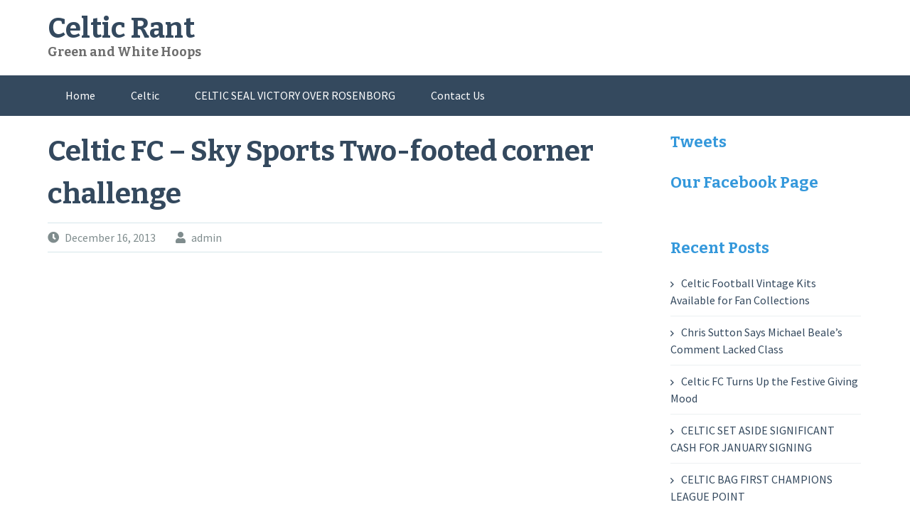

--- FILE ---
content_type: text/html; charset=UTF-8
request_url: https://www.celticrant.net/celtic-fc-sky-sports-two-footed-corner-challenge/
body_size: 12729
content:
<!DOCTYPE html>
<html lang="en-US">
<head>
<meta charset="UTF-8">
<meta name="viewport" content="width=device-width, initial-scale=1">
<link rel="profile" href="http://gmpg.org/xfn/11">
<link rel="pingback" href="https://www.celticrant.net/xmlrpc.php">
<title>Celtic FC &#8211; Sky Sports Two-footed corner challenge &#8211; Celtic Rant</title>
<meta name='robots' content='max-image-preview:large' />
<link rel='dns-prefetch' href='//fonts.googleapis.com' />
<link rel="alternate" type="application/rss+xml" title="Celtic Rant &raquo; Feed" href="https://www.celticrant.net/feed/" />
<link rel="alternate" type="application/rss+xml" title="Celtic Rant &raquo; Comments Feed" href="https://www.celticrant.net/comments/feed/" />
<link rel="alternate" type="application/rss+xml" title="Celtic Rant &raquo; Celtic FC &#8211; Sky Sports Two-footed corner challenge Comments Feed" href="https://www.celticrant.net/celtic-fc-sky-sports-two-footed-corner-challenge/feed/" />
<link rel="alternate" title="oEmbed (JSON)" type="application/json+oembed" href="https://www.celticrant.net/wp-json/oembed/1.0/embed?url=https%3A%2F%2Fwww.celticrant.net%2Fceltic-fc-sky-sports-two-footed-corner-challenge%2F" />
<link rel="alternate" title="oEmbed (XML)" type="text/xml+oembed" href="https://www.celticrant.net/wp-json/oembed/1.0/embed?url=https%3A%2F%2Fwww.celticrant.net%2Fceltic-fc-sky-sports-two-footed-corner-challenge%2F&#038;format=xml" />
<style id='wp-img-auto-sizes-contain-inline-css' type='text/css'>
img:is([sizes=auto i],[sizes^="auto," i]){contain-intrinsic-size:3000px 1500px}
/*# sourceURL=wp-img-auto-sizes-contain-inline-css */
</style>
<style id='wp-emoji-styles-inline-css' type='text/css'>

	img.wp-smiley, img.emoji {
		display: inline !important;
		border: none !important;
		box-shadow: none !important;
		height: 1em !important;
		width: 1em !important;
		margin: 0 0.07em !important;
		vertical-align: -0.1em !important;
		background: none !important;
		padding: 0 !important;
	}
/*# sourceURL=wp-emoji-styles-inline-css */
</style>
<style id='wp-block-library-inline-css' type='text/css'>
:root{--wp-block-synced-color:#7a00df;--wp-block-synced-color--rgb:122,0,223;--wp-bound-block-color:var(--wp-block-synced-color);--wp-editor-canvas-background:#ddd;--wp-admin-theme-color:#007cba;--wp-admin-theme-color--rgb:0,124,186;--wp-admin-theme-color-darker-10:#006ba1;--wp-admin-theme-color-darker-10--rgb:0,107,160.5;--wp-admin-theme-color-darker-20:#005a87;--wp-admin-theme-color-darker-20--rgb:0,90,135;--wp-admin-border-width-focus:2px}@media (min-resolution:192dpi){:root{--wp-admin-border-width-focus:1.5px}}.wp-element-button{cursor:pointer}:root .has-very-light-gray-background-color{background-color:#eee}:root .has-very-dark-gray-background-color{background-color:#313131}:root .has-very-light-gray-color{color:#eee}:root .has-very-dark-gray-color{color:#313131}:root .has-vivid-green-cyan-to-vivid-cyan-blue-gradient-background{background:linear-gradient(135deg,#00d084,#0693e3)}:root .has-purple-crush-gradient-background{background:linear-gradient(135deg,#34e2e4,#4721fb 50%,#ab1dfe)}:root .has-hazy-dawn-gradient-background{background:linear-gradient(135deg,#faaca8,#dad0ec)}:root .has-subdued-olive-gradient-background{background:linear-gradient(135deg,#fafae1,#67a671)}:root .has-atomic-cream-gradient-background{background:linear-gradient(135deg,#fdd79a,#004a59)}:root .has-nightshade-gradient-background{background:linear-gradient(135deg,#330968,#31cdcf)}:root .has-midnight-gradient-background{background:linear-gradient(135deg,#020381,#2874fc)}:root{--wp--preset--font-size--normal:16px;--wp--preset--font-size--huge:42px}.has-regular-font-size{font-size:1em}.has-larger-font-size{font-size:2.625em}.has-normal-font-size{font-size:var(--wp--preset--font-size--normal)}.has-huge-font-size{font-size:var(--wp--preset--font-size--huge)}.has-text-align-center{text-align:center}.has-text-align-left{text-align:left}.has-text-align-right{text-align:right}.has-fit-text{white-space:nowrap!important}#end-resizable-editor-section{display:none}.aligncenter{clear:both}.items-justified-left{justify-content:flex-start}.items-justified-center{justify-content:center}.items-justified-right{justify-content:flex-end}.items-justified-space-between{justify-content:space-between}.screen-reader-text{border:0;clip-path:inset(50%);height:1px;margin:-1px;overflow:hidden;padding:0;position:absolute;width:1px;word-wrap:normal!important}.screen-reader-text:focus{background-color:#ddd;clip-path:none;color:#444;display:block;font-size:1em;height:auto;left:5px;line-height:normal;padding:15px 23px 14px;text-decoration:none;top:5px;width:auto;z-index:100000}html :where(.has-border-color){border-style:solid}html :where([style*=border-top-color]){border-top-style:solid}html :where([style*=border-right-color]){border-right-style:solid}html :where([style*=border-bottom-color]){border-bottom-style:solid}html :where([style*=border-left-color]){border-left-style:solid}html :where([style*=border-width]){border-style:solid}html :where([style*=border-top-width]){border-top-style:solid}html :where([style*=border-right-width]){border-right-style:solid}html :where([style*=border-bottom-width]){border-bottom-style:solid}html :where([style*=border-left-width]){border-left-style:solid}html :where(img[class*=wp-image-]){height:auto;max-width:100%}:where(figure){margin:0 0 1em}html :where(.is-position-sticky){--wp-admin--admin-bar--position-offset:var(--wp-admin--admin-bar--height,0px)}@media screen and (max-width:600px){html :where(.is-position-sticky){--wp-admin--admin-bar--position-offset:0px}}

/*# sourceURL=wp-block-library-inline-css */
</style><style id='global-styles-inline-css' type='text/css'>
:root{--wp--preset--aspect-ratio--square: 1;--wp--preset--aspect-ratio--4-3: 4/3;--wp--preset--aspect-ratio--3-4: 3/4;--wp--preset--aspect-ratio--3-2: 3/2;--wp--preset--aspect-ratio--2-3: 2/3;--wp--preset--aspect-ratio--16-9: 16/9;--wp--preset--aspect-ratio--9-16: 9/16;--wp--preset--color--black: #000000;--wp--preset--color--cyan-bluish-gray: #abb8c3;--wp--preset--color--white: #ffffff;--wp--preset--color--pale-pink: #f78da7;--wp--preset--color--vivid-red: #cf2e2e;--wp--preset--color--luminous-vivid-orange: #ff6900;--wp--preset--color--luminous-vivid-amber: #fcb900;--wp--preset--color--light-green-cyan: #7bdcb5;--wp--preset--color--vivid-green-cyan: #00d084;--wp--preset--color--pale-cyan-blue: #8ed1fc;--wp--preset--color--vivid-cyan-blue: #0693e3;--wp--preset--color--vivid-purple: #9b51e0;--wp--preset--gradient--vivid-cyan-blue-to-vivid-purple: linear-gradient(135deg,rgb(6,147,227) 0%,rgb(155,81,224) 100%);--wp--preset--gradient--light-green-cyan-to-vivid-green-cyan: linear-gradient(135deg,rgb(122,220,180) 0%,rgb(0,208,130) 100%);--wp--preset--gradient--luminous-vivid-amber-to-luminous-vivid-orange: linear-gradient(135deg,rgb(252,185,0) 0%,rgb(255,105,0) 100%);--wp--preset--gradient--luminous-vivid-orange-to-vivid-red: linear-gradient(135deg,rgb(255,105,0) 0%,rgb(207,46,46) 100%);--wp--preset--gradient--very-light-gray-to-cyan-bluish-gray: linear-gradient(135deg,rgb(238,238,238) 0%,rgb(169,184,195) 100%);--wp--preset--gradient--cool-to-warm-spectrum: linear-gradient(135deg,rgb(74,234,220) 0%,rgb(151,120,209) 20%,rgb(207,42,186) 40%,rgb(238,44,130) 60%,rgb(251,105,98) 80%,rgb(254,248,76) 100%);--wp--preset--gradient--blush-light-purple: linear-gradient(135deg,rgb(255,206,236) 0%,rgb(152,150,240) 100%);--wp--preset--gradient--blush-bordeaux: linear-gradient(135deg,rgb(254,205,165) 0%,rgb(254,45,45) 50%,rgb(107,0,62) 100%);--wp--preset--gradient--luminous-dusk: linear-gradient(135deg,rgb(255,203,112) 0%,rgb(199,81,192) 50%,rgb(65,88,208) 100%);--wp--preset--gradient--pale-ocean: linear-gradient(135deg,rgb(255,245,203) 0%,rgb(182,227,212) 50%,rgb(51,167,181) 100%);--wp--preset--gradient--electric-grass: linear-gradient(135deg,rgb(202,248,128) 0%,rgb(113,206,126) 100%);--wp--preset--gradient--midnight: linear-gradient(135deg,rgb(2,3,129) 0%,rgb(40,116,252) 100%);--wp--preset--font-size--small: 13px;--wp--preset--font-size--medium: 20px;--wp--preset--font-size--large: 36px;--wp--preset--font-size--x-large: 42px;--wp--preset--spacing--20: 0.44rem;--wp--preset--spacing--30: 0.67rem;--wp--preset--spacing--40: 1rem;--wp--preset--spacing--50: 1.5rem;--wp--preset--spacing--60: 2.25rem;--wp--preset--spacing--70: 3.38rem;--wp--preset--spacing--80: 5.06rem;--wp--preset--shadow--natural: 6px 6px 9px rgba(0, 0, 0, 0.2);--wp--preset--shadow--deep: 12px 12px 50px rgba(0, 0, 0, 0.4);--wp--preset--shadow--sharp: 6px 6px 0px rgba(0, 0, 0, 0.2);--wp--preset--shadow--outlined: 6px 6px 0px -3px rgb(255, 255, 255), 6px 6px rgb(0, 0, 0);--wp--preset--shadow--crisp: 6px 6px 0px rgb(0, 0, 0);}:where(.is-layout-flex){gap: 0.5em;}:where(.is-layout-grid){gap: 0.5em;}body .is-layout-flex{display: flex;}.is-layout-flex{flex-wrap: wrap;align-items: center;}.is-layout-flex > :is(*, div){margin: 0;}body .is-layout-grid{display: grid;}.is-layout-grid > :is(*, div){margin: 0;}:where(.wp-block-columns.is-layout-flex){gap: 2em;}:where(.wp-block-columns.is-layout-grid){gap: 2em;}:where(.wp-block-post-template.is-layout-flex){gap: 1.25em;}:where(.wp-block-post-template.is-layout-grid){gap: 1.25em;}.has-black-color{color: var(--wp--preset--color--black) !important;}.has-cyan-bluish-gray-color{color: var(--wp--preset--color--cyan-bluish-gray) !important;}.has-white-color{color: var(--wp--preset--color--white) !important;}.has-pale-pink-color{color: var(--wp--preset--color--pale-pink) !important;}.has-vivid-red-color{color: var(--wp--preset--color--vivid-red) !important;}.has-luminous-vivid-orange-color{color: var(--wp--preset--color--luminous-vivid-orange) !important;}.has-luminous-vivid-amber-color{color: var(--wp--preset--color--luminous-vivid-amber) !important;}.has-light-green-cyan-color{color: var(--wp--preset--color--light-green-cyan) !important;}.has-vivid-green-cyan-color{color: var(--wp--preset--color--vivid-green-cyan) !important;}.has-pale-cyan-blue-color{color: var(--wp--preset--color--pale-cyan-blue) !important;}.has-vivid-cyan-blue-color{color: var(--wp--preset--color--vivid-cyan-blue) !important;}.has-vivid-purple-color{color: var(--wp--preset--color--vivid-purple) !important;}.has-black-background-color{background-color: var(--wp--preset--color--black) !important;}.has-cyan-bluish-gray-background-color{background-color: var(--wp--preset--color--cyan-bluish-gray) !important;}.has-white-background-color{background-color: var(--wp--preset--color--white) !important;}.has-pale-pink-background-color{background-color: var(--wp--preset--color--pale-pink) !important;}.has-vivid-red-background-color{background-color: var(--wp--preset--color--vivid-red) !important;}.has-luminous-vivid-orange-background-color{background-color: var(--wp--preset--color--luminous-vivid-orange) !important;}.has-luminous-vivid-amber-background-color{background-color: var(--wp--preset--color--luminous-vivid-amber) !important;}.has-light-green-cyan-background-color{background-color: var(--wp--preset--color--light-green-cyan) !important;}.has-vivid-green-cyan-background-color{background-color: var(--wp--preset--color--vivid-green-cyan) !important;}.has-pale-cyan-blue-background-color{background-color: var(--wp--preset--color--pale-cyan-blue) !important;}.has-vivid-cyan-blue-background-color{background-color: var(--wp--preset--color--vivid-cyan-blue) !important;}.has-vivid-purple-background-color{background-color: var(--wp--preset--color--vivid-purple) !important;}.has-black-border-color{border-color: var(--wp--preset--color--black) !important;}.has-cyan-bluish-gray-border-color{border-color: var(--wp--preset--color--cyan-bluish-gray) !important;}.has-white-border-color{border-color: var(--wp--preset--color--white) !important;}.has-pale-pink-border-color{border-color: var(--wp--preset--color--pale-pink) !important;}.has-vivid-red-border-color{border-color: var(--wp--preset--color--vivid-red) !important;}.has-luminous-vivid-orange-border-color{border-color: var(--wp--preset--color--luminous-vivid-orange) !important;}.has-luminous-vivid-amber-border-color{border-color: var(--wp--preset--color--luminous-vivid-amber) !important;}.has-light-green-cyan-border-color{border-color: var(--wp--preset--color--light-green-cyan) !important;}.has-vivid-green-cyan-border-color{border-color: var(--wp--preset--color--vivid-green-cyan) !important;}.has-pale-cyan-blue-border-color{border-color: var(--wp--preset--color--pale-cyan-blue) !important;}.has-vivid-cyan-blue-border-color{border-color: var(--wp--preset--color--vivid-cyan-blue) !important;}.has-vivid-purple-border-color{border-color: var(--wp--preset--color--vivid-purple) !important;}.has-vivid-cyan-blue-to-vivid-purple-gradient-background{background: var(--wp--preset--gradient--vivid-cyan-blue-to-vivid-purple) !important;}.has-light-green-cyan-to-vivid-green-cyan-gradient-background{background: var(--wp--preset--gradient--light-green-cyan-to-vivid-green-cyan) !important;}.has-luminous-vivid-amber-to-luminous-vivid-orange-gradient-background{background: var(--wp--preset--gradient--luminous-vivid-amber-to-luminous-vivid-orange) !important;}.has-luminous-vivid-orange-to-vivid-red-gradient-background{background: var(--wp--preset--gradient--luminous-vivid-orange-to-vivid-red) !important;}.has-very-light-gray-to-cyan-bluish-gray-gradient-background{background: var(--wp--preset--gradient--very-light-gray-to-cyan-bluish-gray) !important;}.has-cool-to-warm-spectrum-gradient-background{background: var(--wp--preset--gradient--cool-to-warm-spectrum) !important;}.has-blush-light-purple-gradient-background{background: var(--wp--preset--gradient--blush-light-purple) !important;}.has-blush-bordeaux-gradient-background{background: var(--wp--preset--gradient--blush-bordeaux) !important;}.has-luminous-dusk-gradient-background{background: var(--wp--preset--gradient--luminous-dusk) !important;}.has-pale-ocean-gradient-background{background: var(--wp--preset--gradient--pale-ocean) !important;}.has-electric-grass-gradient-background{background: var(--wp--preset--gradient--electric-grass) !important;}.has-midnight-gradient-background{background: var(--wp--preset--gradient--midnight) !important;}.has-small-font-size{font-size: var(--wp--preset--font-size--small) !important;}.has-medium-font-size{font-size: var(--wp--preset--font-size--medium) !important;}.has-large-font-size{font-size: var(--wp--preset--font-size--large) !important;}.has-x-large-font-size{font-size: var(--wp--preset--font-size--x-large) !important;}
/*# sourceURL=global-styles-inline-css */
</style>

<style id='classic-theme-styles-inline-css' type='text/css'>
/*! This file is auto-generated */
.wp-block-button__link{color:#fff;background-color:#32373c;border-radius:9999px;box-shadow:none;text-decoration:none;padding:calc(.667em + 2px) calc(1.333em + 2px);font-size:1.125em}.wp-block-file__button{background:#32373c;color:#fff;text-decoration:none}
/*# sourceURL=/wp-includes/css/classic-themes.min.css */
</style>
<link rel='stylesheet' id='dashicons-css' href='https://www.celticrant.net/wp-includes/css/dashicons.min.css?ver=6.9' type='text/css' media='all' />
<link rel='stylesheet' id='admin-bar-css' href='https://www.celticrant.net/wp-includes/css/admin-bar.min.css?ver=6.9' type='text/css' media='all' />
<style id='admin-bar-inline-css' type='text/css'>

    /* Hide CanvasJS credits for P404 charts specifically */
    #p404RedirectChart .canvasjs-chart-credit {
        display: none !important;
    }
    
    #p404RedirectChart canvas {
        border-radius: 6px;
    }

    .p404-redirect-adminbar-weekly-title {
        font-weight: bold;
        font-size: 14px;
        color: #fff;
        margin-bottom: 6px;
    }

    #wpadminbar #wp-admin-bar-p404_free_top_button .ab-icon:before {
        content: "\f103";
        color: #dc3545;
        top: 3px;
    }
    
    #wp-admin-bar-p404_free_top_button .ab-item {
        min-width: 80px !important;
        padding: 0px !important;
    }
    
    /* Ensure proper positioning and z-index for P404 dropdown */
    .p404-redirect-adminbar-dropdown-wrap { 
        min-width: 0; 
        padding: 0;
        position: static !important;
    }
    
    #wpadminbar #wp-admin-bar-p404_free_top_button_dropdown {
        position: static !important;
    }
    
    #wpadminbar #wp-admin-bar-p404_free_top_button_dropdown .ab-item {
        padding: 0 !important;
        margin: 0 !important;
    }
    
    .p404-redirect-dropdown-container {
        min-width: 340px;
        padding: 18px 18px 12px 18px;
        background: #23282d !important;
        color: #fff;
        border-radius: 12px;
        box-shadow: 0 8px 32px rgba(0,0,0,0.25);
        margin-top: 10px;
        position: relative !important;
        z-index: 999999 !important;
        display: block !important;
        border: 1px solid #444;
    }
    
    /* Ensure P404 dropdown appears on hover */
    #wpadminbar #wp-admin-bar-p404_free_top_button .p404-redirect-dropdown-container { 
        display: none !important;
    }
    
    #wpadminbar #wp-admin-bar-p404_free_top_button:hover .p404-redirect-dropdown-container { 
        display: block !important;
    }
    
    #wpadminbar #wp-admin-bar-p404_free_top_button:hover #wp-admin-bar-p404_free_top_button_dropdown .p404-redirect-dropdown-container {
        display: block !important;
    }
    
    .p404-redirect-card {
        background: #2c3338;
        border-radius: 8px;
        padding: 18px 18px 12px 18px;
        box-shadow: 0 2px 8px rgba(0,0,0,0.07);
        display: flex;
        flex-direction: column;
        align-items: flex-start;
        border: 1px solid #444;
    }
    
    .p404-redirect-btn {
        display: inline-block;
        background: #dc3545;
        color: #fff !important;
        font-weight: bold;
        padding: 5px 22px;
        border-radius: 8px;
        text-decoration: none;
        font-size: 17px;
        transition: background 0.2s, box-shadow 0.2s;
        margin-top: 8px;
        box-shadow: 0 2px 8px rgba(220,53,69,0.15);
        text-align: center;
        line-height: 1.6;
    }
    
    .p404-redirect-btn:hover {
        background: #c82333;
        color: #fff !important;
        box-shadow: 0 4px 16px rgba(220,53,69,0.25);
    }
    
    /* Prevent conflicts with other admin bar dropdowns */
    #wpadminbar .ab-top-menu > li:hover > .ab-item,
    #wpadminbar .ab-top-menu > li.hover > .ab-item {
        z-index: auto;
    }
    
    #wpadminbar #wp-admin-bar-p404_free_top_button:hover > .ab-item {
        z-index: 999998 !important;
    }
    
/*# sourceURL=admin-bar-inline-css */
</style>
<link rel='stylesheet' id='flaton-fontawesome-css' href='https://www.celticrant.net/wp-content/themes/flaton/css/all.min.css?ver=6.9' type='text/css' media='all' />
<link rel='stylesheet' id='flaton-fontawesome-shims-css' href='https://www.celticrant.net/wp-content/themes/flaton/css/v4-shims.min.css?ver=6.9' type='text/css' media='all' />
<link rel='stylesheet' id='flaton-bitter-css' href='//fonts.googleapis.com/css?family=Bitter%3A400%2C700&#038;ver=6.9' type='text/css' media='all' />
<link rel='stylesheet' id='flaton-source-sans-pro-css' href='//fonts.googleapis.com/css?family=Source+Sans+Pro%3A400%2C700%2C400italic%2C700italic&#038;ver=6.9' type='text/css' media='all' />
<link rel='stylesheet' id='flaton-flexslider-css' href='https://www.celticrant.net/wp-content/themes/flaton/css/flexslider.css?ver=6.9' type='text/css' media='all' />
<link rel='stylesheet' id='flaton-style-css' href='https://www.celticrant.net/wp-content/themes/flaton/style.css?ver=6.9' type='text/css' media='all' />
<script type="text/javascript" src="https://www.celticrant.net/wp-includes/js/jquery/jquery.min.js?ver=3.7.1" id="jquery-core-js"></script>
<script type="text/javascript" src="https://www.celticrant.net/wp-includes/js/jquery/jquery-migrate.min.js?ver=3.4.1" id="jquery-migrate-js"></script>
<script type="text/javascript" src="https://www.celticrant.net/wp-content/plugins/twitter-tweets/js/weblizar-fronend-twitter-tweets.js?ver=1" id="wl-weblizar-fronend-twitter-tweets-js"></script>
<link rel="https://api.w.org/" href="https://www.celticrant.net/wp-json/" /><link rel="alternate" title="JSON" type="application/json" href="https://www.celticrant.net/wp-json/wp/v2/posts/8" /><link rel="EditURI" type="application/rsd+xml" title="RSD" href="https://www.celticrant.net/xmlrpc.php?rsd" />
<meta name="generator" content="WordPress 6.9" />
<link rel="canonical" href="https://www.celticrant.net/celtic-fc-sky-sports-two-footed-corner-challenge/" />
<link rel='shortlink' href='https://www.celticrant.net/?p=8' />
		<style type="text/css" id="wp-custom-css">
			.footer-bottom a {
    color: #3498db;
	display:none;
}
.site-info {
    padding: 20px 0;
	display:none;
}		</style>
		</head>

<body class="wp-singular post-template-default single single-post postid-8 single-format-standard wp-theme-flaton group-blog">
<div id="page" class="hfeed site">
	<a class="skip-link screen-reader-text" href="#content">Skip to content</a>
	
		<header id="masthead" class="site-header" role="banner">
			<div class="container">
			<div class="sixteen columns">
					<div class="logo site-branding">
													<h1 class="site-title"><a style="color: #" href="https://www.celticrant.net/" rel="home">Celtic Rant</a></h1>
																										<h2 class="site-description">Green and White Hoops</h2>
											</div>
				</div>
		</div>
		
				<nav id="site-navigation" class="main-navigation" role="navigation">
			<div class="container">
				<div class="sixteen columns">
					<button class="menu-toggle">Primary Menu</button>
					<div class="menu-primary-menu-container"><ul id="menu-primary-menu" class="menu"><li id="menu-item-102" class="menu-item menu-item-type-custom menu-item-object-custom menu-item-home menu-item-102"><a href="https://www.celticrant.net/">Home</a></li>
<li id="menu-item-103" class="menu-item menu-item-type-taxonomy menu-item-object-category current-post-ancestor current-menu-parent current-post-parent menu-item-103"><a href="https://www.celticrant.net/category/celtic/">Celtic</a></li>
<li id="menu-item-127" class="menu-item menu-item-type-post_type menu-item-object-post menu-item-127"><a href="https://www.celticrant.net/celtic-to-seal-victory-over-rosenborg/">CELTIC SEAL VICTORY OVER ROSENBORG</a></li>
<li id="menu-item-126" class="menu-item menu-item-type-post_type menu-item-object-page menu-item-126"><a href="https://www.celticrant.net/contact/">Contact Us</a></li>
</ul></div>				</div>
			</div>
		</nav><!-- #site-navigation -->
		
	</header><!-- #masthead -->
	
	<div id="content" class="site-content container">

	<div id="primary" class="content-area eleven columns">
		<main id="main" class="site-main" role="main">

		
			
<article id="post-8" class="post-8 post type-post status-publish format-standard hentry category-celtic tag-celtic tag-challenge tag-corner tag-sports tag-twofooted">
	<header class="entry-header">
		<h1 class="entry-title">Celtic FC &#8211; Sky Sports Two-footed corner challenge</h1>
		<div class="entry-meta">
			<span class="posted-on"><i class="fas fa-clock"></i> <a href="https://www.celticrant.net/celtic-fc-sky-sports-two-footed-corner-challenge/" rel="bookmark"><time class="entry-date published updated" datetime="2013-12-16T02:54:01+00:00">December 16, 2013</time></a></span><span class="byline"> <span class="author vcard"><i class="fa fa-user"></i> <a class="url fn n" href="https://www.celticrant.net/author/admin/">admin</a></span></span>		</div><!-- .entry-meta -->
	</header><!-- .entry-header -->

	<div class="entry-content">
				<p><object width="425" height="355"><param name="movie" value="http://www.youtube.com/v/h7WoGggHz08?fs=1"></param><param name="allowFullScreen" value="true"></param><embed src="http://www.youtube.com/v/h7WoGggHz08?fs=1&#038;rel=0" type="application/x-shockwave-flash" width="425" height="355" allowfullscreen="true"></embed></object></p>
<p><strong>Video clip Rating: four / 5</strong></p>
			</div><!-- .entry-content -->

	<footer class="entry-footer">
		<span class="cat-links"><i class="fa fa-list-alt"></i><a href="https://www.celticrant.net/category/celtic/" rel="category tag">Celtic</a></span><span class="tags-links"><i class="fa fa-tags"></i> <a href="https://www.celticrant.net/tag/celtic/" rel="tag">Celtic</a>, <a href="https://www.celticrant.net/tag/challenge/" rel="tag">challenge</a>, <a href="https://www.celticrant.net/tag/corner/" rel="tag">corner</a>, <a href="https://www.celticrant.net/tag/sports/" rel="tag">Sports</a>, <a href="https://www.celticrant.net/tag/twofooted/" rel="tag">Twofooted</a></span>	</footer><!-- .entry-footer -->
</article><!-- #post-## -->

				<nav class="navigation post-navigation" role="navigation">
		<h1 class="screen-reader-text">Post navigation</h1>
		<div class="nav-links">
			<div class="nav-previous"><a href="https://www.celticrant.net/the-differences-between-glasgow-celtic-and-glasgow-rangers-explained/" rel="prev"><span class="meta-nav">&larr;</span>&nbsp;The Differences Between Glasgow Celtic and Glasgow Rangers Explained</a></div><div class="nav-next"><a href="https://www.celticrant.net/celtic-fc-maestrio-charity-match-highlights/" rel="next">Celtic FC &#8211; Maestrio Charity Match Highlights&nbsp;<span class="meta-nav">&rarr;</span></a></div>		</div><!-- .nav-links -->
	</nav><!-- .navigation -->
	
			
<div id="comments" class="comments-area">

	
			<h2 class="comments-title">
			18 thoughts on &ldquo;<span>Celtic FC &#8211; Sky Sports Two-footed corner challenge</span>&rdquo;		</h2>

		
		<ol class="comment-list">
			
	<li id="comment-110" class="comment even thread-even depth-1">
		<article id="div-comment-110" class="comment-body">
			<footer class="comment-meta">
				<span class="comment-author vcard">
					<img alt='' src='https://secure.gravatar.com/avatar/f228e0084346cf6cac660400437624620b0d22fbb8ccae2b6b6b8a6fbca759b9?s=40&#038;d=mm&#038;r=g' srcset='https://secure.gravatar.com/avatar/f228e0084346cf6cac660400437624620b0d22fbb8ccae2b6b6b8a6fbca759b9?s=80&#038;d=mm&#038;r=g 2x' class='avatar avatar-40 photo' height='40' width='40' decoding='async'/>					<cite class="fn">Jason Mccoll</cite>				</span><!-- .comment-author -->

				<span class="comment-metadata">
					<a href="https://www.celticrant.net/celtic-fc-sky-sports-two-footed-corner-challenge/#comment-110">
						<time datetime="2013-12-16T03:35:38+00:00">
							- December 16, 2013 at 3:35 am						</time>
					</a>
									</span><!-- .comment-metadata -->

							</footer><!-- .comment-meta -->

			<div class="comment-content">
				<p>League wins great but the fact they haven&#8217;t bagged 3 trebles is terrible<br />
with no zombies it should b trebles every year if these guys were so great<br />
we wouldn&#8217;t have lost at home to morton ﻿</p>
			</div><!-- .comment-content -->

					</article><!-- .comment-body -->

	</li><!-- #comment-## -->

	<li id="comment-111" class="comment odd alt thread-odd thread-alt depth-1">
		<article id="div-comment-111" class="comment-body">
			<footer class="comment-meta">
				<span class="comment-author vcard">
					<img alt='' src='https://secure.gravatar.com/avatar/7b2fd5b06e70abc2aa2059cbfba14bf560906bf501e3f56af481bb5527f627cf?s=40&#038;d=mm&#038;r=g' srcset='https://secure.gravatar.com/avatar/7b2fd5b06e70abc2aa2059cbfba14bf560906bf501e3f56af481bb5527f627cf?s=80&#038;d=mm&#038;r=g 2x' class='avatar avatar-40 photo' height='40' width='40' decoding='async'/>					<cite class="fn">alockh06</cite>				</span><!-- .comment-author -->

				<span class="comment-metadata">
					<a href="https://www.celticrant.net/celtic-fc-sky-sports-two-footed-corner-challenge/#comment-111">
						<time datetime="2013-12-16T03:45:43+00:00">
							- December 16, 2013 at 3:45 am						</time>
					</a>
									</span><!-- .comment-metadata -->

							</footer><!-- .comment-meta -->

			<div class="comment-content">
				<p>The tragic thing is that these are our primary corner takers. I wonder why<br />
we&#8217;re so bad at set pieces﻿</p>
			</div><!-- .comment-content -->

					</article><!-- .comment-body -->

	</li><!-- #comment-## -->

	<li id="comment-112" class="comment even thread-even depth-1">
		<article id="div-comment-112" class="comment-body">
			<footer class="comment-meta">
				<span class="comment-author vcard">
					<img alt='' src='https://secure.gravatar.com/avatar/b6a1818c9f0e8693b977c10b9b343b1505255cf0703500419fc9a698f19dc941?s=40&#038;d=mm&#038;r=g' srcset='https://secure.gravatar.com/avatar/b6a1818c9f0e8693b977c10b9b343b1505255cf0703500419fc9a698f19dc941?s=80&#038;d=mm&#038;r=g 2x' class='avatar avatar-40 photo' height='40' width='40' decoding='async'/>					<cite class="fn">william smith</cite>				</span><!-- .comment-author -->

				<span class="comment-metadata">
					<a href="https://www.celticrant.net/celtic-fc-sky-sports-two-footed-corner-challenge/#comment-112">
						<time datetime="2013-12-16T04:12:47+00:00">
							- December 16, 2013 at 4:12 am						</time>
					</a>
									</span><!-- .comment-metadata -->

							</footer><!-- .comment-meta -->

			<div class="comment-content">
				<p>You would rather it be swept under the carpet you rat typical Celtic fan ﻿</p>
			</div><!-- .comment-content -->

					</article><!-- .comment-body -->

	</li><!-- #comment-## -->

	<li id="comment-113" class="comment odd alt thread-odd thread-alt depth-1">
		<article id="div-comment-113" class="comment-body">
			<footer class="comment-meta">
				<span class="comment-author vcard">
					<img alt='' src='https://secure.gravatar.com/avatar/957a6474e6a0cba59f7add246bd86b1bf5c9226e2181171288a1f72d8e077930?s=40&#038;d=mm&#038;r=g' srcset='https://secure.gravatar.com/avatar/957a6474e6a0cba59f7add246bd86b1bf5c9226e2181171288a1f72d8e077930?s=80&#038;d=mm&#038;r=g 2x' class='avatar avatar-40 photo' height='40' width='40' loading='lazy' decoding='async'/>					<cite class="fn">jay mcdaid</cite>				</span><!-- .comment-author -->

				<span class="comment-metadata">
					<a href="https://www.celticrant.net/celtic-fc-sky-sports-two-footed-corner-challenge/#comment-113">
						<time datetime="2013-12-16T04:36:01+00:00">
							- December 16, 2013 at 4:36 am						</time>
					</a>
									</span><!-- .comment-metadata -->

							</footer><!-- .comment-meta -->

			<div class="comment-content">
				<p>Only took Mulgrew 4 shots with his stronger foot what a player! ﻿</p>
			</div><!-- .comment-content -->

					</article><!-- .comment-body -->

	</li><!-- #comment-## -->

	<li id="comment-114" class="comment even thread-even depth-1">
		<article id="div-comment-114" class="comment-body">
			<footer class="comment-meta">
				<span class="comment-author vcard">
					<img alt='' src='https://secure.gravatar.com/avatar/f280f1a225d8f6ef1b978f9bbaf5cea1e1b15bee28d2577078a9162e3f457b9e?s=40&#038;d=mm&#038;r=g' srcset='https://secure.gravatar.com/avatar/f280f1a225d8f6ef1b978f9bbaf5cea1e1b15bee28d2577078a9162e3f457b9e?s=80&#038;d=mm&#038;r=g 2x' class='avatar avatar-40 photo' height='40' width='40' loading='lazy' decoding='async'/>					<cite class="fn">Darren Coote</cite>				</span><!-- .comment-author -->

				<span class="comment-metadata">
					<a href="https://www.celticrant.net/celtic-fc-sky-sports-two-footed-corner-challenge/#comment-114">
						<time datetime="2013-12-16T05:18:48+00:00">
							- December 16, 2013 at 5:18 am						</time>
					</a>
									</span><!-- .comment-metadata -->

							</footer><!-- .comment-meta -->

			<div class="comment-content">
							</div><!-- .comment-content -->

					</article><!-- .comment-body -->

	</li><!-- #comment-## -->

	<li id="comment-115" class="comment odd alt thread-odd thread-alt depth-1">
		<article id="div-comment-115" class="comment-body">
			<footer class="comment-meta">
				<span class="comment-author vcard">
					<img alt='' src='https://secure.gravatar.com/avatar/7eb2bd65885bde1320eb217e20083d8a49f1242596b6279739bc53371a29b2bf?s=40&#038;d=mm&#038;r=g' srcset='https://secure.gravatar.com/avatar/7eb2bd65885bde1320eb217e20083d8a49f1242596b6279739bc53371a29b2bf?s=80&#038;d=mm&#038;r=g 2x' class='avatar avatar-40 photo' height='40' width='40' loading='lazy' decoding='async'/>					<cite class="fn">Spaztek12</cite>				</span><!-- .comment-author -->

				<span class="comment-metadata">
					<a href="https://www.celticrant.net/celtic-fc-sky-sports-two-footed-corner-challenge/#comment-115">
						<time datetime="2013-12-16T06:06:38+00:00">
							- December 16, 2013 at 6:06 am						</time>
					</a>
									</span><!-- .comment-metadata -->

							</footer><!-- .comment-meta -->

			<div class="comment-content">
				<p>CM scored direct from a corner against Ross County..﻿</p>
			</div><!-- .comment-content -->

					</article><!-- .comment-body -->

	</li><!-- #comment-## -->

	<li id="comment-116" class="comment even thread-even depth-1">
		<article id="div-comment-116" class="comment-body">
			<footer class="comment-meta">
				<span class="comment-author vcard">
					<img alt='' src='https://secure.gravatar.com/avatar/cbafb7b7ea864151722e0cf6b6a896193a15aab921ac8a56a52df2da7cf7c745?s=40&#038;d=mm&#038;r=g' srcset='https://secure.gravatar.com/avatar/cbafb7b7ea864151722e0cf6b6a896193a15aab921ac8a56a52df2da7cf7c745?s=80&#038;d=mm&#038;r=g 2x' class='avatar avatar-40 photo' height='40' width='40' loading='lazy' decoding='async'/>					<cite class="fn">Gavin SR</cite>				</span><!-- .comment-author -->

				<span class="comment-metadata">
					<a href="https://www.celticrant.net/celtic-fc-sky-sports-two-footed-corner-challenge/#comment-116">
						<time datetime="2013-12-16T06:16:46+00:00">
							- December 16, 2013 at 6:16 am						</time>
					</a>
									</span><!-- .comment-metadata -->

							</footer><!-- .comment-meta -->

			<div class="comment-content">
				<p>Brilliant. Hail Hail﻿</p>
			</div><!-- .comment-content -->

					</article><!-- .comment-body -->

	</li><!-- #comment-## -->

	<li id="comment-117" class="comment odd alt thread-odd thread-alt depth-1">
		<article id="div-comment-117" class="comment-body">
			<footer class="comment-meta">
				<span class="comment-author vcard">
					<img alt='' src='https://secure.gravatar.com/avatar/ac679dad1953fbd8d3d294bbe77fc89220ab2ec4cc68a19ad3266bdfffdf2d7e?s=40&#038;d=mm&#038;r=g' srcset='https://secure.gravatar.com/avatar/ac679dad1953fbd8d3d294bbe77fc89220ab2ec4cc68a19ad3266bdfffdf2d7e?s=80&#038;d=mm&#038;r=g 2x' class='avatar avatar-40 photo' height='40' width='40' loading='lazy' decoding='async'/>					<cite class="fn">dirk diggler</cite>				</span><!-- .comment-author -->

				<span class="comment-metadata">
					<a href="https://www.celticrant.net/celtic-fc-sky-sports-two-footed-corner-challenge/#comment-117">
						<time datetime="2013-12-16T06:31:48+00:00">
							- December 16, 2013 at 6:31 am						</time>
					</a>
									</span><!-- .comment-metadata -->

							</footer><!-- .comment-meta -->

			<div class="comment-content">
				<p>HAIL HAIL﻿</p>
			</div><!-- .comment-content -->

					</article><!-- .comment-body -->

	</li><!-- #comment-## -->

	<li id="comment-118" class="comment even thread-even depth-1">
		<article id="div-comment-118" class="comment-body">
			<footer class="comment-meta">
				<span class="comment-author vcard">
					<img alt='' src='https://secure.gravatar.com/avatar/e903816355f322293046cf3cb107be1a5e50a803f72944aba7f296f30040440b?s=40&#038;d=mm&#038;r=g' srcset='https://secure.gravatar.com/avatar/e903816355f322293046cf3cb107be1a5e50a803f72944aba7f296f30040440b?s=80&#038;d=mm&#038;r=g 2x' class='avatar avatar-40 photo' height='40' width='40' loading='lazy' decoding='async'/>					<cite class="fn">Forbidenn76</cite>				</span><!-- .comment-author -->

				<span class="comment-metadata">
					<a href="https://www.celticrant.net/celtic-fc-sky-sports-two-footed-corner-challenge/#comment-118">
						<time datetime="2013-12-16T07:08:30+00:00">
							- December 16, 2013 at 7:08 am						</time>
					</a>
									</span><!-- .comment-metadata -->

							</footer><!-- .comment-meta -->

			<div class="comment-content">
				<p>Honestly those are the best shots Stokes has had all season&#8230;﻿</p>
			</div><!-- .comment-content -->

					</article><!-- .comment-body -->

	</li><!-- #comment-## -->

	<li id="comment-119" class="comment odd alt thread-odd thread-alt depth-1">
		<article id="div-comment-119" class="comment-body">
			<footer class="comment-meta">
				<span class="comment-author vcard">
					<img alt='' src='https://secure.gravatar.com/avatar/219bee8a9ff4247da063dab795db07c610bf779c219069060aa8146efec474d7?s=40&#038;d=mm&#038;r=g' srcset='https://secure.gravatar.com/avatar/219bee8a9ff4247da063dab795db07c610bf779c219069060aa8146efec474d7?s=80&#038;d=mm&#038;r=g 2x' class='avatar avatar-40 photo' height='40' width='40' loading='lazy' decoding='async'/>					<cite class="fn">dct1888</cite>				</span><!-- .comment-author -->

				<span class="comment-metadata">
					<a href="https://www.celticrant.net/celtic-fc-sky-sports-two-footed-corner-challenge/#comment-119">
						<time datetime="2013-12-16T07:51:04+00:00">
							- December 16, 2013 at 7:51 am						</time>
					</a>
									</span><!-- .comment-metadata -->

							</footer><!-- .comment-meta -->

			<div class="comment-content">
				<p>Did Charlie shout sebo at stokes?<br />
﻿</p>
			</div><!-- .comment-content -->

					</article><!-- .comment-body -->

	</li><!-- #comment-## -->

	<li id="comment-120" class="comment even thread-even depth-1">
		<article id="div-comment-120" class="comment-body">
			<footer class="comment-meta">
				<span class="comment-author vcard">
					<img alt='' src='https://secure.gravatar.com/avatar/c85024d56d76130fad719ccbded281bb8134fe842618382305d5e9e3dbb63e5f?s=40&#038;d=mm&#038;r=g' srcset='https://secure.gravatar.com/avatar/c85024d56d76130fad719ccbded281bb8134fe842618382305d5e9e3dbb63e5f?s=80&#038;d=mm&#038;r=g 2x' class='avatar avatar-40 photo' height='40' width='40' loading='lazy' decoding='async'/>					<cite class="fn">Gavin SR</cite>				</span><!-- .comment-author -->

				<span class="comment-metadata">
					<a href="https://www.celticrant.net/celtic-fc-sky-sports-two-footed-corner-challenge/#comment-120">
						<time datetime="2013-12-16T08:49:20+00:00">
							- December 16, 2013 at 8:49 am						</time>
					</a>
									</span><!-- .comment-metadata -->

							</footer><!-- .comment-meta -->

			<div class="comment-content">
				<p>Brilliant. Hail Hail﻿</p>
			</div><!-- .comment-content -->

					</article><!-- .comment-body -->

	</li><!-- #comment-## -->

	<li id="comment-121" class="comment odd alt thread-odd thread-alt depth-1">
		<article id="div-comment-121" class="comment-body">
			<footer class="comment-meta">
				<span class="comment-author vcard">
					<img alt='' src='https://secure.gravatar.com/avatar/50e90b0949ceed4aa5c200f7006e8befbf61fe01e3c9207e56eabf01122507e4?s=40&#038;d=mm&#038;r=g' srcset='https://secure.gravatar.com/avatar/50e90b0949ceed4aa5c200f7006e8befbf61fe01e3c9207e56eabf01122507e4?s=80&#038;d=mm&#038;r=g 2x' class='avatar avatar-40 photo' height='40' width='40' loading='lazy' decoding='async'/>					<cite class="fn">william smith</cite>				</span><!-- .comment-author -->

				<span class="comment-metadata">
					<a href="https://www.celticrant.net/celtic-fc-sky-sports-two-footed-corner-challenge/#comment-121">
						<time datetime="2013-12-16T09:19:46+00:00">
							- December 16, 2013 at 9:19 am						</time>
					</a>
									</span><!-- .comment-metadata -->

							</footer><!-- .comment-meta -->

			<div class="comment-content">
				<p>Bjk beasts ﻿</p>
			</div><!-- .comment-content -->

					</article><!-- .comment-body -->

	</li><!-- #comment-## -->

	<li id="comment-122" class="comment even thread-even depth-1">
		<article id="div-comment-122" class="comment-body">
			<footer class="comment-meta">
				<span class="comment-author vcard">
					<img alt='' src='https://secure.gravatar.com/avatar/f4fb1cd71b9cb1c987743eda008ae462f77e89dd3cfa50705c6a379fa73dea00?s=40&#038;d=mm&#038;r=g' srcset='https://secure.gravatar.com/avatar/f4fb1cd71b9cb1c987743eda008ae462f77e89dd3cfa50705c6a379fa73dea00?s=80&#038;d=mm&#038;r=g 2x' class='avatar avatar-40 photo' height='40' width='40' loading='lazy' decoding='async'/>					<cite class="fn">Jordan Hall</cite>				</span><!-- .comment-author -->

				<span class="comment-metadata">
					<a href="https://www.celticrant.net/celtic-fc-sky-sports-two-footed-corner-challenge/#comment-122">
						<time datetime="2013-12-16T09:20:40+00:00">
							- December 16, 2013 at 9:20 am						</time>
					</a>
									</span><!-- .comment-metadata -->

							</footer><!-- .comment-meta -->

			<div class="comment-content">
				<p>Go on Mulgrew ya big Fenian!<br />
Up the RA!﻿</p>
			</div><!-- .comment-content -->

					</article><!-- .comment-body -->

	</li><!-- #comment-## -->

	<li id="comment-123" class="comment odd alt thread-odd thread-alt depth-1">
		<article id="div-comment-123" class="comment-body">
			<footer class="comment-meta">
				<span class="comment-author vcard">
					<img alt='' src='https://secure.gravatar.com/avatar/c6675094bfc666aad10b3a56e7fdf64421525888f60b028423003daa4a7dc2a6?s=40&#038;d=mm&#038;r=g' srcset='https://secure.gravatar.com/avatar/c6675094bfc666aad10b3a56e7fdf64421525888f60b028423003daa4a7dc2a6?s=80&#038;d=mm&#038;r=g 2x' class='avatar avatar-40 photo' height='40' width='40' loading='lazy' decoding='async'/>					<cite class="fn">Ross Green</cite>				</span><!-- .comment-author -->

				<span class="comment-metadata">
					<a href="https://www.celticrant.net/celtic-fc-sky-sports-two-footed-corner-challenge/#comment-123">
						<time datetime="2013-12-16T09:48:57+00:00">
							- December 16, 2013 at 9:48 am						</time>
					</a>
									</span><!-- .comment-metadata -->

							</footer><!-- .comment-meta -->

			<div class="comment-content">
				<p>Do more of these﻿</p>
			</div><!-- .comment-content -->

					</article><!-- .comment-body -->

	</li><!-- #comment-## -->

	<li id="comment-124" class="comment even thread-even depth-1">
		<article id="div-comment-124" class="comment-body">
			<footer class="comment-meta">
				<span class="comment-author vcard">
					<img alt='' src='https://secure.gravatar.com/avatar/929ef68940cf1170a86dd27548f565fd3c77e5c2d481c606fc107ea1e552e793?s=40&#038;d=mm&#038;r=g' srcset='https://secure.gravatar.com/avatar/929ef68940cf1170a86dd27548f565fd3c77e5c2d481c606fc107ea1e552e793?s=80&#038;d=mm&#038;r=g 2x' class='avatar avatar-40 photo' height='40' width='40' loading='lazy' decoding='async'/>					<cite class="fn">Jordan Hall</cite>				</span><!-- .comment-author -->

				<span class="comment-metadata">
					<a href="https://www.celticrant.net/celtic-fc-sky-sports-two-footed-corner-challenge/#comment-124">
						<time datetime="2013-12-16T10:40:56+00:00">
							- December 16, 2013 at 10:40 am						</time>
					</a>
									</span><!-- .comment-metadata -->

							</footer><!-- .comment-meta -->

			<div class="comment-content">
				<p>Go on Mulgrew ya big Fenian!<br />
Up the RA!﻿</p>
			</div><!-- .comment-content -->

					</article><!-- .comment-body -->

	</li><!-- #comment-## -->

	<li id="comment-125" class="comment odd alt thread-odd thread-alt depth-1">
		<article id="div-comment-125" class="comment-body">
			<footer class="comment-meta">
				<span class="comment-author vcard">
					<img alt='' src='https://secure.gravatar.com/avatar/f9902ac1f272a7e9901966958a64a0669daf8fd4bb8097071a7809c911d2fcae?s=40&#038;d=mm&#038;r=g' srcset='https://secure.gravatar.com/avatar/f9902ac1f272a7e9901966958a64a0669daf8fd4bb8097071a7809c911d2fcae?s=80&#038;d=mm&#038;r=g 2x' class='avatar avatar-40 photo' height='40' width='40' loading='lazy' decoding='async'/>					<cite class="fn">Jordan Hall</cite>				</span><!-- .comment-author -->

				<span class="comment-metadata">
					<a href="https://www.celticrant.net/celtic-fc-sky-sports-two-footed-corner-challenge/#comment-125">
						<time datetime="2013-12-16T11:22:43+00:00">
							- December 16, 2013 at 11:22 am						</time>
					</a>
									</span><!-- .comment-metadata -->

							</footer><!-- .comment-meta -->

			<div class="comment-content">
				<p>What a player Mulgrew is! ﻿</p>
			</div><!-- .comment-content -->

					</article><!-- .comment-body -->

	</li><!-- #comment-## -->

	<li id="comment-126" class="comment even thread-even depth-1">
		<article id="div-comment-126" class="comment-body">
			<footer class="comment-meta">
				<span class="comment-author vcard">
					<img alt='' src='https://secure.gravatar.com/avatar/9795a36007f436a293f6b1ddbd1564908d421c6aa43939e6bbc929ea66ca604b?s=40&#038;d=mm&#038;r=g' srcset='https://secure.gravatar.com/avatar/9795a36007f436a293f6b1ddbd1564908d421c6aa43939e6bbc929ea66ca604b?s=80&#038;d=mm&#038;r=g 2x' class='avatar avatar-40 photo' height='40' width='40' loading='lazy' decoding='async'/>					<cite class="fn">MrConMC</cite>				</span><!-- .comment-author -->

				<span class="comment-metadata">
					<a href="https://www.celticrant.net/celtic-fc-sky-sports-two-footed-corner-challenge/#comment-126">
						<time datetime="2013-12-16T12:10:41+00:00">
							- December 16, 2013 at 12:10 pm						</time>
					</a>
									</span><!-- .comment-metadata -->

							</footer><!-- .comment-meta -->

			<div class="comment-content">
				<p>I saw this last night on the tely﻿</p>
			</div><!-- .comment-content -->

					</article><!-- .comment-body -->

	</li><!-- #comment-## -->

	<li id="comment-127" class="comment odd alt thread-odd thread-alt depth-1">
		<article id="div-comment-127" class="comment-body">
			<footer class="comment-meta">
				<span class="comment-author vcard">
					<img alt='' src='https://secure.gravatar.com/avatar/a26594e259a9a39b280f4974009bd641f2687fc7cf927516c98ea1991ecb80ef?s=40&#038;d=mm&#038;r=g' srcset='https://secure.gravatar.com/avatar/a26594e259a9a39b280f4974009bd641f2687fc7cf927516c98ea1991ecb80ef?s=80&#038;d=mm&#038;r=g 2x' class='avatar avatar-40 photo' height='40' width='40' loading='lazy' decoding='async'/>					<cite class="fn">Jordan Hall</cite>				</span><!-- .comment-author -->

				<span class="comment-metadata">
					<a href="https://www.celticrant.net/celtic-fc-sky-sports-two-footed-corner-challenge/#comment-127">
						<time datetime="2013-12-16T12:54:54+00:00">
							- December 16, 2013 at 12:54 pm						</time>
					</a>
									</span><!-- .comment-metadata -->

							</footer><!-- .comment-meta -->

			<div class="comment-content">
				<p>What a player Mulgrew is! ﻿</p>
			</div><!-- .comment-content -->

					</article><!-- .comment-body -->

	</li><!-- #comment-## -->
		</ol><!-- .comment-list -->

		
	
			<p class="no-comments">Comments are closed.</p>
	
	
</div><!-- #comments -->

		
		</main><!-- #main -->
	</div><!-- #primary -->


<div id="secondary" class="widget-area offset-by-one five columns" role="complementary">
	<aside id="weblizar_twitter-2" class="widget widget_weblizar_twitter"><h3 class="widget-title">Tweets</h3>        <div style="display:block;width:100%;float:left;overflow:hidden">
            <a class="twitter-timeline" data-dnt="true" href="https://twitter.com/CelticSocAcad" min-width="" height="400" data-theme="light" data-lang=""></a>

        </div>
    </aside><aside id="sfp_page_plugin_widget-2" class="widget widget_sfp_page_plugin_widget"><h3 class="widget-title">Our Facebook Page</h3><div id="fb-root"></div>
<script>
	(function(d){
		var js, id = 'facebook-jssdk';
		if (d.getElementById(id)) {return;}
		js = d.createElement('script');
		js.id = id;
		js.async = true;
		js.src = "//connect.facebook.net/en_US/all.js#xfbml=1";
		d.getElementsByTagName('head')[0].appendChild(js);
	}(document));
</script>
<!-- SFPlugin by topdevs.net -->
<!-- Page Plugin Code START -->
<div class="sfp-container">
	<div class="fb-page"
		data-href="https://www.facebook.com/PlzSoccer/"
		data-width=""
		data-height="400"
		data-hide-cover="false"
		data-show-facepile="true"
		data-small-header="false"
		data-tabs="timeline">
	</div>
</div>
<!-- Page Plugin Code END --></aside>
		<aside id="recent-posts-3" class="widget widget_recent_entries">
		<h3 class="widget-title">Recent Posts</h3>
		<ul>
											<li>
					<a href="https://www.celticrant.net/celtic-football-vintage-kits-available-for-fan-collections/">Celtic Football Vintage Kits Available for Fan Collections</a>
									</li>
											<li>
					<a href="https://www.celticrant.net/chris-sutton-says-michael-beales-comment-lacked-class/">Chris Sutton Says Michael Beale’s Comment Lacked Class</a>
									</li>
											<li>
					<a href="https://www.celticrant.net/celtic-fc-turns-up-the-festive-giving-mood/">Celtic FC Turns Up the Festive Giving Mood</a>
									</li>
											<li>
					<a href="https://www.celticrant.net/celtic-set-aside-significant-cash-for-january-signing/">CELTIC SET ASIDE SIGNIFICANT CASH FOR JANUARY SIGNING</a>
									</li>
											<li>
					<a href="https://www.celticrant.net/celtic-bag-first-champions-league-point/">CELTIC BAG FIRST CHAMPIONS LEAGUE POINT</a>
									</li>
					</ul>

		</aside><aside id="tag_cloud-3" class="widget widget_tag_cloud"><h3 class="widget-title">Tags</h3><div class="tagcloud"><a href="https://www.celticrant.net/tag/aberdeen/" class="tag-cloud-link tag-link-55 tag-link-position-1" style="font-size: 11.111111111111pt;" aria-label="Aberdeen (3 items)">Aberdeen</a>
<a href="https://www.celticrant.net/tag/aberdeen-2-0/" class="tag-cloud-link tag-link-78 tag-link-position-2" style="font-size: 8pt;" aria-label="aberdeen 2-0 (1 item)">aberdeen 2-0</a>
<a href="https://www.celticrant.net/tag/alan-stubbs/" class="tag-cloud-link tag-link-89 tag-link-position-3" style="font-size: 8pt;" aria-label="Alan Stubbs (1 item)">Alan Stubbs</a>
<a href="https://www.celticrant.net/tag/ange-postecoglou/" class="tag-cloud-link tag-link-129 tag-link-position-4" style="font-size: 12.148148148148pt;" aria-label="Ange Postecoglou (4 items)">Ange Postecoglou</a>
<a href="https://www.celticrant.net/tag/brendan-rodgers/" class="tag-cloud-link tag-link-85 tag-link-position-5" style="font-size: 12.977777777778pt;" aria-label="Brendan Rodgers (5 items)">Brendan Rodgers</a>
<a href="https://www.celticrant.net/tag/cant/" class="tag-cloud-link tag-link-11 tag-link-position-6" style="font-size: 11.111111111111pt;" aria-label="Can&#039;t (3 items)">Can&#039;t</a>
<a href="https://www.celticrant.net/tag/celtic/" class="tag-cloud-link tag-link-71 tag-link-position-7" style="font-size: 22pt;" aria-label="Celtic (44 items)">Celtic</a>
<a href="https://www.celticrant.net/tag/champions/" class="tag-cloud-link tag-link-53 tag-link-position-8" style="font-size: 16.4pt;" aria-label="Champions (12 items)">Champions</a>
<a href="https://www.celticrant.net/tag/claude-puel/" class="tag-cloud-link tag-link-99 tag-link-position-9" style="font-size: 8pt;" aria-label="Claude Puel (1 item)">Claude Puel</a>
<a href="https://www.celticrant.net/tag/cream/" class="tag-cloud-link tag-link-14 tag-link-position-10" style="font-size: 9.8666666666667pt;" aria-label="Cream (2 items)">Cream</a>
<a href="https://www.celticrant.net/tag/documentary/" class="tag-cloud-link tag-link-8 tag-link-position-11" style="font-size: 12.148148148148pt;" aria-label="Documentary (4 items)">Documentary</a>
<a href="https://www.celticrant.net/tag/explained/" class="tag-cloud-link tag-link-24 tag-link-position-12" style="font-size: 15.674074074074pt;" aria-label="Explained (10 items)">Explained</a>
<a href="https://www.celticrant.net/tag/fans/" class="tag-cloud-link tag-link-9 tag-link-position-13" style="font-size: 9.8666666666667pt;" aria-label="Fans (2 items)">Fans</a>
<a href="https://www.celticrant.net/tag/football/" class="tag-cloud-link tag-link-6 tag-link-position-14" style="font-size: 16.814814814815pt;" aria-label="Football (13 items)">Football</a>
<a href="https://www.celticrant.net/tag/frank-lampard/" class="tag-cloud-link tag-link-124 tag-link-position-15" style="font-size: 9.8666666666667pt;" aria-label="Frank Lampard (2 items)">Frank Lampard</a>
<a href="https://www.celticrant.net/tag/germain-loanee/" class="tag-cloud-link tag-link-98 tag-link-position-16" style="font-size: 8pt;" aria-label="Germain loanee (1 item)">Germain loanee</a>
<a href="https://www.celticrant.net/tag/gers/" class="tag-cloud-link tag-link-79 tag-link-position-17" style="font-size: 8pt;" aria-label="gers (1 item)">gers</a>
<a href="https://www.celticrant.net/tag/glasgow/" class="tag-cloud-link tag-link-22 tag-link-position-18" style="font-size: 18.577777777778pt;" aria-label="Glasgow (20 items)">Glasgow</a>
<a href="https://www.celticrant.net/tag/graeme-murty/" class="tag-cloud-link tag-link-80 tag-link-position-19" style="font-size: 8pt;" aria-label="graeme murty (1 item)">graeme murty</a>
<a href="https://www.celticrant.net/tag/hail/" class="tag-cloud-link tag-link-51 tag-link-position-20" style="font-size: 8pt;" aria-label="HAIL (1 item)">HAIL</a>
<a href="https://www.celticrant.net/tag/hibs/" class="tag-cloud-link tag-link-83 tag-link-position-21" style="font-size: 8pt;" aria-label="Hibs (1 item)">Hibs</a>
<a href="https://www.celticrant.net/tag/hoops/" class="tag-cloud-link tag-link-94 tag-link-position-22" style="font-size: 8pt;" aria-label="Hoops (1 item)">Hoops</a>
<a href="https://www.celticrant.net/tag/kieran-tierney/" class="tag-cloud-link tag-link-109 tag-link-position-23" style="font-size: 12.148148148148pt;" aria-label="Kieran Tierney (4 items)">Kieran Tierney</a>
<a href="https://www.celticrant.net/tag/leipzig/" class="tag-cloud-link tag-link-93 tag-link-position-24" style="font-size: 8pt;" aria-label="Leipzig (1 item)">Leipzig</a>
<a href="https://www.celticrant.net/tag/maestrio/" class="tag-cloud-link tag-link-29 tag-link-position-25" style="font-size: 9.8666666666667pt;" aria-label="Maestrio (2 items)">Maestrio</a>
<a href="https://www.celticrant.net/tag/neil-lennon/" class="tag-cloud-link tag-link-102 tag-link-position-26" style="font-size: 13.703703703704pt;" aria-label="Neil Lennon (6 items)">Neil Lennon</a>
<a href="https://www.celticrant.net/tag/odsonne-edouard/" class="tag-cloud-link tag-link-103 tag-link-position-27" style="font-size: 12.148148148148pt;" aria-label="Odsonne Edouard (4 items)">Odsonne Edouard</a>
<a href="https://www.celticrant.net/tag/oliver-burke/" class="tag-cloud-link tag-link-95 tag-link-position-28" style="font-size: 8pt;" aria-label="Oliver Burke (1 item)">Oliver Burke</a>
<a href="https://www.celticrant.net/tag/park/" class="tag-cloud-link tag-link-46 tag-link-position-29" style="font-size: 9.8666666666667pt;" aria-label="Park (2 items)">Park</a>
<a href="https://www.celticrant.net/tag/paul-lambert/" class="tag-cloud-link tag-link-77 tag-link-position-30" style="font-size: 8pt;" aria-label="Paul Lambert (1 item)">Paul Lambert</a>
<a href="https://www.celticrant.net/tag/premier-league/" class="tag-cloud-link tag-link-117 tag-link-position-31" style="font-size: 9.8666666666667pt;" aria-label="Premier League (2 items)">Premier League</a>
<a href="https://www.celticrant.net/tag/rangers/" class="tag-cloud-link tag-link-23 tag-link-position-32" style="font-size: 9.8666666666667pt;" aria-label="Rangers (2 items)">Rangers</a>
<a href="https://www.celticrant.net/tag/rb-leipzig/" class="tag-cloud-link tag-link-86 tag-link-position-33" style="font-size: 8pt;" aria-label="RB Leipzig (1 item)">RB Leipzig</a>
<a href="https://www.celticrant.net/tag/rodgers/" class="tag-cloud-link tag-link-72 tag-link-position-34" style="font-size: 9.8666666666667pt;" aria-label="Rodgers (2 items)">Rodgers</a>
<a href="https://www.celticrant.net/tag/ronny/" class="tag-cloud-link tag-link-57 tag-link-position-35" style="font-size: 9.8666666666667pt;" aria-label="Ronny (2 items)">Ronny</a>
<a href="https://www.celticrant.net/tag/rosenborg/" class="tag-cloud-link tag-link-81 tag-link-position-36" style="font-size: 11.111111111111pt;" aria-label="Rosenborg (3 items)">Rosenborg</a>
<a href="https://www.celticrant.net/tag/scott-allan/" class="tag-cloud-link tag-link-90 tag-link-position-37" style="font-size: 8pt;" aria-label="Scott Allan (1 item)">Scott Allan</a>
<a href="https://www.celticrant.net/tag/scott-brown/" class="tag-cloud-link tag-link-82 tag-link-position-38" style="font-size: 8pt;" aria-label="Scott Brown (1 item)">Scott Brown</a>
<a href="https://www.celticrant.net/tag/steve-bruce/" class="tag-cloud-link tag-link-87 tag-link-position-39" style="font-size: 8pt;" aria-label="Steve Bruce (1 item)">Steve Bruce</a>
<a href="https://www.celticrant.net/tag/steven-gerrard/" class="tag-cloud-link tag-link-119 tag-link-position-40" style="font-size: 9.8666666666667pt;" aria-label="Steven Gerrard’ (2 items)">Steven Gerrard’</a>
<a href="https://www.celticrant.net/tag/st-johnstone/" class="tag-cloud-link tag-link-97 tag-link-position-41" style="font-size: 8pt;" aria-label="St Johnstone (1 item)">St Johnstone</a>
<a href="https://www.celticrant.net/tag/team/" class="tag-cloud-link tag-link-7 tag-link-position-42" style="font-size: 12.148148148148pt;" aria-label="Team (4 items)">Team</a>
<a href="https://www.celticrant.net/tag/thierry-henry/" class="tag-cloud-link tag-link-88 tag-link-position-43" style="font-size: 8pt;" aria-label="Thierry Henry (1 item)">Thierry Henry</a>
<a href="https://www.celticrant.net/tag/timothy-weah/" class="tag-cloud-link tag-link-96 tag-link-position-44" style="font-size: 8pt;" aria-label="Timothy Weah (1 item)">Timothy Weah</a>
<a href="https://www.celticrant.net/tag/tom-rogic/" class="tag-cloud-link tag-link-91 tag-link-position-45" style="font-size: 8pt;" aria-label="Tom Rogic (1 item)">Tom Rogic</a></div>
</aside><aside id="execphp-2" class="widget widget_execphp">			<div class="execphpwidget"></div>
		</aside></div><!-- #secondary -->

	</div><!-- #content -->
</div>

	<footer id="colophon" class="site-footer" role="contentinfo">
			<div class="footer-bottom">
			<div class="container">
				<div class="sixteen columns">
					<div class="site-info">
						Proudly powered by <a href="http://wordpress.org">WordPress</a>		<span class="sep"> | </span>
		Theme: FlatOn by <a href="http://www.webulousthemes.com/" rel="designer">Webulous Themes</a>					</div><!-- .site-info -->
				</div>
			</div>
		</div>
	</footer><!-- #colophon -->
</div><!-- #page -->

<script type="speculationrules">
{"prefetch":[{"source":"document","where":{"and":[{"href_matches":"/*"},{"not":{"href_matches":["/wp-*.php","/wp-admin/*","/wp-content/uploads/*","/wp-content/*","/wp-content/plugins/*","/wp-content/themes/flaton/*","/*\\?(.+)"]}},{"not":{"selector_matches":"a[rel~=\"nofollow\"]"}},{"not":{"selector_matches":".no-prefetch, .no-prefetch a"}}]},"eagerness":"conservative"}]}
</script>
<script type="text/javascript" src="https://www.celticrant.net/wp-content/themes/flaton/js/navigation.js?ver=20120206" id="flaton-navigation-js"></script>
<script type="text/javascript" src="https://www.celticrant.net/wp-content/themes/flaton/js/skip-link-focus-fix.js?ver=20130115" id="flaton-skip-link-focus-fix-js"></script>
<script type="text/javascript" src="https://www.celticrant.net/wp-content/themes/flaton/js/jquery.flexslider-min.js?ver=2.2.2" id="flaton-flexsliderjs-js"></script>
<script type="text/javascript" src="https://www.celticrant.net/wp-includes/js/jquery/ui/core.min.js?ver=1.13.3" id="jquery-ui-core-js"></script>
<script type="text/javascript" src="https://www.celticrant.net/wp-includes/js/jquery/ui/tabs.min.js?ver=1.13.3" id="jquery-ui-tabs-js"></script>
<script type="text/javascript" src="https://www.celticrant.net/wp-content/themes/flaton/js/custom.js?ver=1.0" id="flaton-custom-js"></script>
<script id="wp-emoji-settings" type="application/json">
{"baseUrl":"https://s.w.org/images/core/emoji/17.0.2/72x72/","ext":".png","svgUrl":"https://s.w.org/images/core/emoji/17.0.2/svg/","svgExt":".svg","source":{"concatemoji":"https://www.celticrant.net/wp-includes/js/wp-emoji-release.min.js?ver=6.9"}}
</script>
<script type="module">
/* <![CDATA[ */
/*! This file is auto-generated */
const a=JSON.parse(document.getElementById("wp-emoji-settings").textContent),o=(window._wpemojiSettings=a,"wpEmojiSettingsSupports"),s=["flag","emoji"];function i(e){try{var t={supportTests:e,timestamp:(new Date).valueOf()};sessionStorage.setItem(o,JSON.stringify(t))}catch(e){}}function c(e,t,n){e.clearRect(0,0,e.canvas.width,e.canvas.height),e.fillText(t,0,0);t=new Uint32Array(e.getImageData(0,0,e.canvas.width,e.canvas.height).data);e.clearRect(0,0,e.canvas.width,e.canvas.height),e.fillText(n,0,0);const a=new Uint32Array(e.getImageData(0,0,e.canvas.width,e.canvas.height).data);return t.every((e,t)=>e===a[t])}function p(e,t){e.clearRect(0,0,e.canvas.width,e.canvas.height),e.fillText(t,0,0);var n=e.getImageData(16,16,1,1);for(let e=0;e<n.data.length;e++)if(0!==n.data[e])return!1;return!0}function u(e,t,n,a){switch(t){case"flag":return n(e,"\ud83c\udff3\ufe0f\u200d\u26a7\ufe0f","\ud83c\udff3\ufe0f\u200b\u26a7\ufe0f")?!1:!n(e,"\ud83c\udde8\ud83c\uddf6","\ud83c\udde8\u200b\ud83c\uddf6")&&!n(e,"\ud83c\udff4\udb40\udc67\udb40\udc62\udb40\udc65\udb40\udc6e\udb40\udc67\udb40\udc7f","\ud83c\udff4\u200b\udb40\udc67\u200b\udb40\udc62\u200b\udb40\udc65\u200b\udb40\udc6e\u200b\udb40\udc67\u200b\udb40\udc7f");case"emoji":return!a(e,"\ud83e\u1fac8")}return!1}function f(e,t,n,a){let r;const o=(r="undefined"!=typeof WorkerGlobalScope&&self instanceof WorkerGlobalScope?new OffscreenCanvas(300,150):document.createElement("canvas")).getContext("2d",{willReadFrequently:!0}),s=(o.textBaseline="top",o.font="600 32px Arial",{});return e.forEach(e=>{s[e]=t(o,e,n,a)}),s}function r(e){var t=document.createElement("script");t.src=e,t.defer=!0,document.head.appendChild(t)}a.supports={everything:!0,everythingExceptFlag:!0},new Promise(t=>{let n=function(){try{var e=JSON.parse(sessionStorage.getItem(o));if("object"==typeof e&&"number"==typeof e.timestamp&&(new Date).valueOf()<e.timestamp+604800&&"object"==typeof e.supportTests)return e.supportTests}catch(e){}return null}();if(!n){if("undefined"!=typeof Worker&&"undefined"!=typeof OffscreenCanvas&&"undefined"!=typeof URL&&URL.createObjectURL&&"undefined"!=typeof Blob)try{var e="postMessage("+f.toString()+"("+[JSON.stringify(s),u.toString(),c.toString(),p.toString()].join(",")+"));",a=new Blob([e],{type:"text/javascript"});const r=new Worker(URL.createObjectURL(a),{name:"wpTestEmojiSupports"});return void(r.onmessage=e=>{i(n=e.data),r.terminate(),t(n)})}catch(e){}i(n=f(s,u,c,p))}t(n)}).then(e=>{for(const n in e)a.supports[n]=e[n],a.supports.everything=a.supports.everything&&a.supports[n],"flag"!==n&&(a.supports.everythingExceptFlag=a.supports.everythingExceptFlag&&a.supports[n]);var t;a.supports.everythingExceptFlag=a.supports.everythingExceptFlag&&!a.supports.flag,a.supports.everything||((t=a.source||{}).concatemoji?r(t.concatemoji):t.wpemoji&&t.twemoji&&(r(t.twemoji),r(t.wpemoji)))});
//# sourceURL=https://www.celticrant.net/wp-includes/js/wp-emoji-loader.min.js
/* ]]> */
</script>

</body>
</html>
